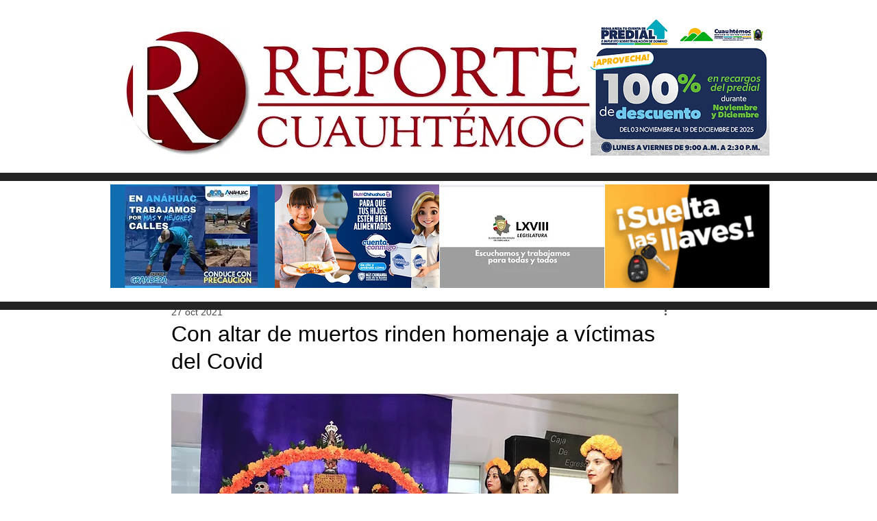

--- FILE ---
content_type: text/html; charset=utf-8
request_url: https://www.google.com/recaptcha/api2/aframe
body_size: 266
content:
<!DOCTYPE HTML><html><head><meta http-equiv="content-type" content="text/html; charset=UTF-8"></head><body><script nonce="eUlb7gulGY3TZcePAIGOww">/** Anti-fraud and anti-abuse applications only. See google.com/recaptcha */ try{var clients={'sodar':'https://pagead2.googlesyndication.com/pagead/sodar?'};window.addEventListener("message",function(a){try{if(a.source===window.parent){var b=JSON.parse(a.data);var c=clients[b['id']];if(c){var d=document.createElement('img');d.src=c+b['params']+'&rc='+(localStorage.getItem("rc::a")?sessionStorage.getItem("rc::b"):"");window.document.body.appendChild(d);sessionStorage.setItem("rc::e",parseInt(sessionStorage.getItem("rc::e")||0)+1);localStorage.setItem("rc::h",'1769112700389');}}}catch(b){}});window.parent.postMessage("_grecaptcha_ready", "*");}catch(b){}</script></body></html>